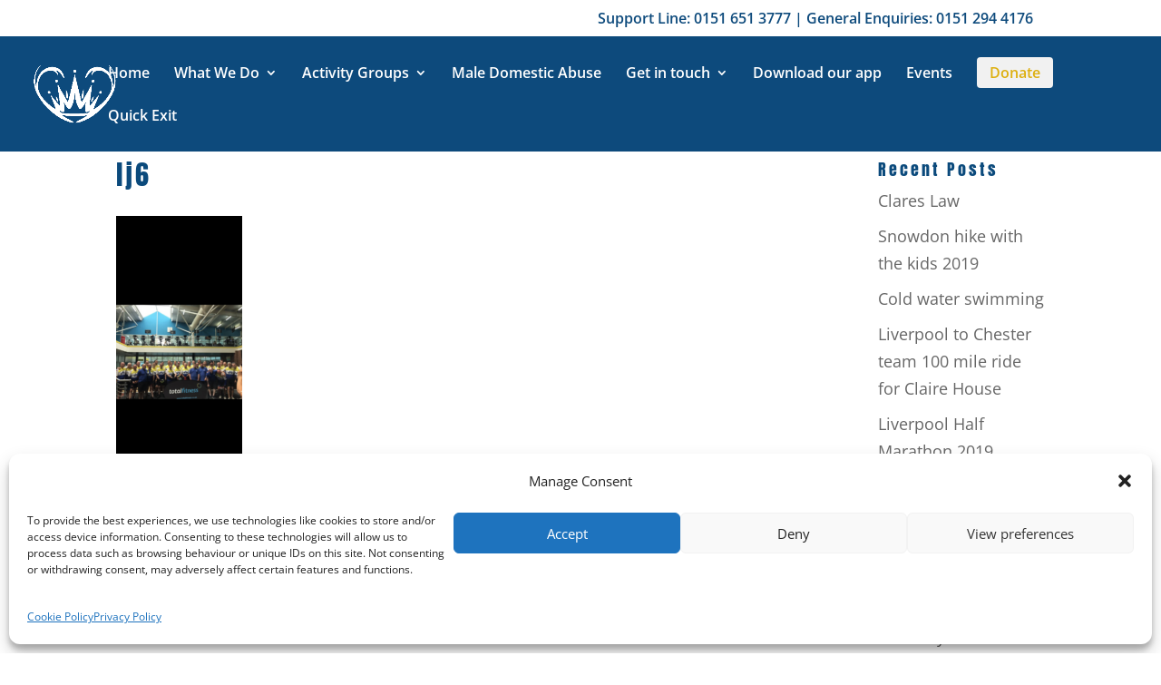

--- FILE ---
content_type: text/css; charset=UTF-8
request_url: https://paullavellefoundation.co.uk/wp-content/et-cache/556/et-divi-dynamic-tb-871-556-late.css?ver=1768584465
body_size: -158
content:
@font-face{font-family:ETmodules;font-display:block;src:url(//paullavellefoundation.co.uk/wp-content/themes/Divi/core/admin/fonts/modules/social/modules.eot);src:url(//paullavellefoundation.co.uk/wp-content/themes/Divi/core/admin/fonts/modules/social/modules.eot?#iefix) format("embedded-opentype"),url(//paullavellefoundation.co.uk/wp-content/themes/Divi/core/admin/fonts/modules/social/modules.woff) format("woff"),url(//paullavellefoundation.co.uk/wp-content/themes/Divi/core/admin/fonts/modules/social/modules.ttf) format("truetype"),url(//paullavellefoundation.co.uk/wp-content/themes/Divi/core/admin/fonts/modules/social/modules.svg#ETmodules) format("svg");font-weight:400;font-style:normal}

--- FILE ---
content_type: text/css; charset=UTF-8
request_url: https://paullavellefoundation.co.uk/wp-content/et-cache/556/et-divi-dynamic-tb-871-556-late.css
body_size: -138
content:
@font-face{font-family:ETmodules;font-display:block;src:url(//paullavellefoundation.co.uk/wp-content/themes/Divi/core/admin/fonts/modules/social/modules.eot);src:url(//paullavellefoundation.co.uk/wp-content/themes/Divi/core/admin/fonts/modules/social/modules.eot?#iefix) format("embedded-opentype"),url(//paullavellefoundation.co.uk/wp-content/themes/Divi/core/admin/fonts/modules/social/modules.woff) format("woff"),url(//paullavellefoundation.co.uk/wp-content/themes/Divi/core/admin/fonts/modules/social/modules.ttf) format("truetype"),url(//paullavellefoundation.co.uk/wp-content/themes/Divi/core/admin/fonts/modules/social/modules.svg#ETmodules) format("svg");font-weight:400;font-style:normal}